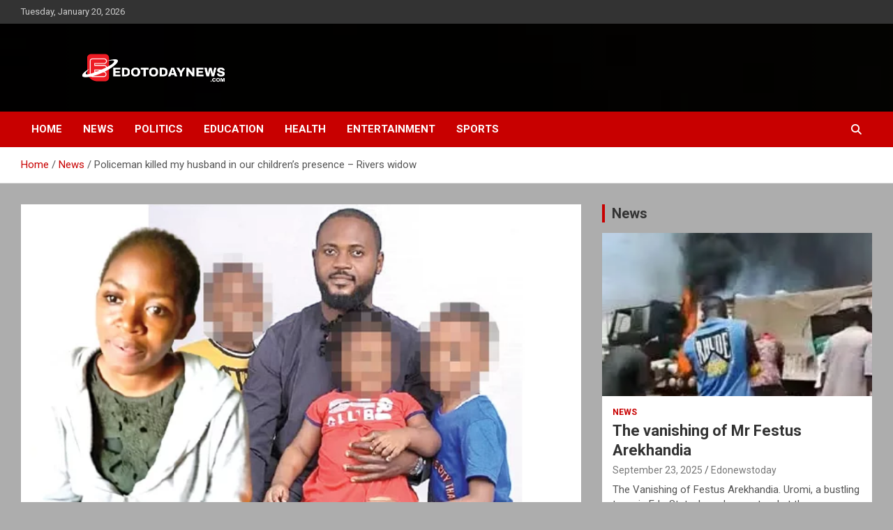

--- FILE ---
content_type: text/html; charset=UTF-8
request_url: https://edotodaynews.com/policeman-killed-my-husband-in-our-childrens-presence-rivers-widow/
body_size: 20434
content:
<!doctype html>
<html lang="en-US">
<head>
	<meta charset="UTF-8">
	<meta name="viewport" content="width=device-width, initial-scale=1, shrink-to-fit=no">
	<link rel="profile" href="https://gmpg.org/xfn/11">

	<title>Policeman killed my husband in our children’s presence – Rivers widow &#8211; edothings</title>
<meta name='robots' content='max-image-preview:large' />
<link rel='dns-prefetch' href='//stats.wp.com' />
<link rel='dns-prefetch' href='//fonts.googleapis.com' />
<link rel='dns-prefetch' href='//c0.wp.com' />
<link rel='dns-prefetch' href='//widgets.wp.com' />
<link rel='dns-prefetch' href='//s0.wp.com' />
<link rel='dns-prefetch' href='//0.gravatar.com' />
<link rel='dns-prefetch' href='//1.gravatar.com' />
<link rel='dns-prefetch' href='//2.gravatar.com' />
<link rel='preconnect' href='//i0.wp.com' />
<link rel="alternate" type="application/rss+xml" title="edothings &raquo; Feed" href="https://edotodaynews.com/feed/" />
<link rel="alternate" type="application/rss+xml" title="edothings &raquo; Comments Feed" href="https://edotodaynews.com/comments/feed/" />
<link rel="alternate" type="application/rss+xml" title="edothings &raquo; Policeman killed my husband in our children’s presence – Rivers widow Comments Feed" href="https://edotodaynews.com/policeman-killed-my-husband-in-our-childrens-presence-rivers-widow/feed/" />
<link rel="alternate" title="oEmbed (JSON)" type="application/json+oembed" href="https://edotodaynews.com/wp-json/oembed/1.0/embed?url=https%3A%2F%2Fedotodaynews.com%2Fpoliceman-killed-my-husband-in-our-childrens-presence-rivers-widow%2F" />
<link rel="alternate" title="oEmbed (XML)" type="text/xml+oembed" href="https://edotodaynews.com/wp-json/oembed/1.0/embed?url=https%3A%2F%2Fedotodaynews.com%2Fpoliceman-killed-my-husband-in-our-childrens-presence-rivers-widow%2F&#038;format=xml" />
<style id='wp-img-auto-sizes-contain-inline-css' type='text/css'>
img:is([sizes=auto i],[sizes^="auto," i]){contain-intrinsic-size:3000px 1500px}
/*# sourceURL=wp-img-auto-sizes-contain-inline-css */
</style>
<style id='wp-emoji-styles-inline-css' type='text/css'>

	img.wp-smiley, img.emoji {
		display: inline !important;
		border: none !important;
		box-shadow: none !important;
		height: 1em !important;
		width: 1em !important;
		margin: 0 0.07em !important;
		vertical-align: -0.1em !important;
		background: none !important;
		padding: 0 !important;
	}
/*# sourceURL=wp-emoji-styles-inline-css */
</style>
<style id='wp-block-library-inline-css' type='text/css'>
:root{--wp-block-synced-color:#7a00df;--wp-block-synced-color--rgb:122,0,223;--wp-bound-block-color:var(--wp-block-synced-color);--wp-editor-canvas-background:#ddd;--wp-admin-theme-color:#007cba;--wp-admin-theme-color--rgb:0,124,186;--wp-admin-theme-color-darker-10:#006ba1;--wp-admin-theme-color-darker-10--rgb:0,107,160.5;--wp-admin-theme-color-darker-20:#005a87;--wp-admin-theme-color-darker-20--rgb:0,90,135;--wp-admin-border-width-focus:2px}@media (min-resolution:192dpi){:root{--wp-admin-border-width-focus:1.5px}}.wp-element-button{cursor:pointer}:root .has-very-light-gray-background-color{background-color:#eee}:root .has-very-dark-gray-background-color{background-color:#313131}:root .has-very-light-gray-color{color:#eee}:root .has-very-dark-gray-color{color:#313131}:root .has-vivid-green-cyan-to-vivid-cyan-blue-gradient-background{background:linear-gradient(135deg,#00d084,#0693e3)}:root .has-purple-crush-gradient-background{background:linear-gradient(135deg,#34e2e4,#4721fb 50%,#ab1dfe)}:root .has-hazy-dawn-gradient-background{background:linear-gradient(135deg,#faaca8,#dad0ec)}:root .has-subdued-olive-gradient-background{background:linear-gradient(135deg,#fafae1,#67a671)}:root .has-atomic-cream-gradient-background{background:linear-gradient(135deg,#fdd79a,#004a59)}:root .has-nightshade-gradient-background{background:linear-gradient(135deg,#330968,#31cdcf)}:root .has-midnight-gradient-background{background:linear-gradient(135deg,#020381,#2874fc)}:root{--wp--preset--font-size--normal:16px;--wp--preset--font-size--huge:42px}.has-regular-font-size{font-size:1em}.has-larger-font-size{font-size:2.625em}.has-normal-font-size{font-size:var(--wp--preset--font-size--normal)}.has-huge-font-size{font-size:var(--wp--preset--font-size--huge)}.has-text-align-center{text-align:center}.has-text-align-left{text-align:left}.has-text-align-right{text-align:right}.has-fit-text{white-space:nowrap!important}#end-resizable-editor-section{display:none}.aligncenter{clear:both}.items-justified-left{justify-content:flex-start}.items-justified-center{justify-content:center}.items-justified-right{justify-content:flex-end}.items-justified-space-between{justify-content:space-between}.screen-reader-text{border:0;clip-path:inset(50%);height:1px;margin:-1px;overflow:hidden;padding:0;position:absolute;width:1px;word-wrap:normal!important}.screen-reader-text:focus{background-color:#ddd;clip-path:none;color:#444;display:block;font-size:1em;height:auto;left:5px;line-height:normal;padding:15px 23px 14px;text-decoration:none;top:5px;width:auto;z-index:100000}html :where(.has-border-color){border-style:solid}html :where([style*=border-top-color]){border-top-style:solid}html :where([style*=border-right-color]){border-right-style:solid}html :where([style*=border-bottom-color]){border-bottom-style:solid}html :where([style*=border-left-color]){border-left-style:solid}html :where([style*=border-width]){border-style:solid}html :where([style*=border-top-width]){border-top-style:solid}html :where([style*=border-right-width]){border-right-style:solid}html :where([style*=border-bottom-width]){border-bottom-style:solid}html :where([style*=border-left-width]){border-left-style:solid}html :where(img[class*=wp-image-]){height:auto;max-width:100%}:where(figure){margin:0 0 1em}html :where(.is-position-sticky){--wp-admin--admin-bar--position-offset:var(--wp-admin--admin-bar--height,0px)}@media screen and (max-width:600px){html :where(.is-position-sticky){--wp-admin--admin-bar--position-offset:0px}}
.has-text-align-justify{text-align:justify;}

/*# sourceURL=wp-block-library-inline-css */
</style><style id='global-styles-inline-css' type='text/css'>
:root{--wp--preset--aspect-ratio--square: 1;--wp--preset--aspect-ratio--4-3: 4/3;--wp--preset--aspect-ratio--3-4: 3/4;--wp--preset--aspect-ratio--3-2: 3/2;--wp--preset--aspect-ratio--2-3: 2/3;--wp--preset--aspect-ratio--16-9: 16/9;--wp--preset--aspect-ratio--9-16: 9/16;--wp--preset--color--black: #000000;--wp--preset--color--cyan-bluish-gray: #abb8c3;--wp--preset--color--white: #ffffff;--wp--preset--color--pale-pink: #f78da7;--wp--preset--color--vivid-red: #cf2e2e;--wp--preset--color--luminous-vivid-orange: #ff6900;--wp--preset--color--luminous-vivid-amber: #fcb900;--wp--preset--color--light-green-cyan: #7bdcb5;--wp--preset--color--vivid-green-cyan: #00d084;--wp--preset--color--pale-cyan-blue: #8ed1fc;--wp--preset--color--vivid-cyan-blue: #0693e3;--wp--preset--color--vivid-purple: #9b51e0;--wp--preset--gradient--vivid-cyan-blue-to-vivid-purple: linear-gradient(135deg,rgb(6,147,227) 0%,rgb(155,81,224) 100%);--wp--preset--gradient--light-green-cyan-to-vivid-green-cyan: linear-gradient(135deg,rgb(122,220,180) 0%,rgb(0,208,130) 100%);--wp--preset--gradient--luminous-vivid-amber-to-luminous-vivid-orange: linear-gradient(135deg,rgb(252,185,0) 0%,rgb(255,105,0) 100%);--wp--preset--gradient--luminous-vivid-orange-to-vivid-red: linear-gradient(135deg,rgb(255,105,0) 0%,rgb(207,46,46) 100%);--wp--preset--gradient--very-light-gray-to-cyan-bluish-gray: linear-gradient(135deg,rgb(238,238,238) 0%,rgb(169,184,195) 100%);--wp--preset--gradient--cool-to-warm-spectrum: linear-gradient(135deg,rgb(74,234,220) 0%,rgb(151,120,209) 20%,rgb(207,42,186) 40%,rgb(238,44,130) 60%,rgb(251,105,98) 80%,rgb(254,248,76) 100%);--wp--preset--gradient--blush-light-purple: linear-gradient(135deg,rgb(255,206,236) 0%,rgb(152,150,240) 100%);--wp--preset--gradient--blush-bordeaux: linear-gradient(135deg,rgb(254,205,165) 0%,rgb(254,45,45) 50%,rgb(107,0,62) 100%);--wp--preset--gradient--luminous-dusk: linear-gradient(135deg,rgb(255,203,112) 0%,rgb(199,81,192) 50%,rgb(65,88,208) 100%);--wp--preset--gradient--pale-ocean: linear-gradient(135deg,rgb(255,245,203) 0%,rgb(182,227,212) 50%,rgb(51,167,181) 100%);--wp--preset--gradient--electric-grass: linear-gradient(135deg,rgb(202,248,128) 0%,rgb(113,206,126) 100%);--wp--preset--gradient--midnight: linear-gradient(135deg,rgb(2,3,129) 0%,rgb(40,116,252) 100%);--wp--preset--font-size--small: 13px;--wp--preset--font-size--medium: 20px;--wp--preset--font-size--large: 36px;--wp--preset--font-size--x-large: 42px;--wp--preset--spacing--20: 0.44rem;--wp--preset--spacing--30: 0.67rem;--wp--preset--spacing--40: 1rem;--wp--preset--spacing--50: 1.5rem;--wp--preset--spacing--60: 2.25rem;--wp--preset--spacing--70: 3.38rem;--wp--preset--spacing--80: 5.06rem;--wp--preset--shadow--natural: 6px 6px 9px rgba(0, 0, 0, 0.2);--wp--preset--shadow--deep: 12px 12px 50px rgba(0, 0, 0, 0.4);--wp--preset--shadow--sharp: 6px 6px 0px rgba(0, 0, 0, 0.2);--wp--preset--shadow--outlined: 6px 6px 0px -3px rgb(255, 255, 255), 6px 6px rgb(0, 0, 0);--wp--preset--shadow--crisp: 6px 6px 0px rgb(0, 0, 0);}:where(.is-layout-flex){gap: 0.5em;}:where(.is-layout-grid){gap: 0.5em;}body .is-layout-flex{display: flex;}.is-layout-flex{flex-wrap: wrap;align-items: center;}.is-layout-flex > :is(*, div){margin: 0;}body .is-layout-grid{display: grid;}.is-layout-grid > :is(*, div){margin: 0;}:where(.wp-block-columns.is-layout-flex){gap: 2em;}:where(.wp-block-columns.is-layout-grid){gap: 2em;}:where(.wp-block-post-template.is-layout-flex){gap: 1.25em;}:where(.wp-block-post-template.is-layout-grid){gap: 1.25em;}.has-black-color{color: var(--wp--preset--color--black) !important;}.has-cyan-bluish-gray-color{color: var(--wp--preset--color--cyan-bluish-gray) !important;}.has-white-color{color: var(--wp--preset--color--white) !important;}.has-pale-pink-color{color: var(--wp--preset--color--pale-pink) !important;}.has-vivid-red-color{color: var(--wp--preset--color--vivid-red) !important;}.has-luminous-vivid-orange-color{color: var(--wp--preset--color--luminous-vivid-orange) !important;}.has-luminous-vivid-amber-color{color: var(--wp--preset--color--luminous-vivid-amber) !important;}.has-light-green-cyan-color{color: var(--wp--preset--color--light-green-cyan) !important;}.has-vivid-green-cyan-color{color: var(--wp--preset--color--vivid-green-cyan) !important;}.has-pale-cyan-blue-color{color: var(--wp--preset--color--pale-cyan-blue) !important;}.has-vivid-cyan-blue-color{color: var(--wp--preset--color--vivid-cyan-blue) !important;}.has-vivid-purple-color{color: var(--wp--preset--color--vivid-purple) !important;}.has-black-background-color{background-color: var(--wp--preset--color--black) !important;}.has-cyan-bluish-gray-background-color{background-color: var(--wp--preset--color--cyan-bluish-gray) !important;}.has-white-background-color{background-color: var(--wp--preset--color--white) !important;}.has-pale-pink-background-color{background-color: var(--wp--preset--color--pale-pink) !important;}.has-vivid-red-background-color{background-color: var(--wp--preset--color--vivid-red) !important;}.has-luminous-vivid-orange-background-color{background-color: var(--wp--preset--color--luminous-vivid-orange) !important;}.has-luminous-vivid-amber-background-color{background-color: var(--wp--preset--color--luminous-vivid-amber) !important;}.has-light-green-cyan-background-color{background-color: var(--wp--preset--color--light-green-cyan) !important;}.has-vivid-green-cyan-background-color{background-color: var(--wp--preset--color--vivid-green-cyan) !important;}.has-pale-cyan-blue-background-color{background-color: var(--wp--preset--color--pale-cyan-blue) !important;}.has-vivid-cyan-blue-background-color{background-color: var(--wp--preset--color--vivid-cyan-blue) !important;}.has-vivid-purple-background-color{background-color: var(--wp--preset--color--vivid-purple) !important;}.has-black-border-color{border-color: var(--wp--preset--color--black) !important;}.has-cyan-bluish-gray-border-color{border-color: var(--wp--preset--color--cyan-bluish-gray) !important;}.has-white-border-color{border-color: var(--wp--preset--color--white) !important;}.has-pale-pink-border-color{border-color: var(--wp--preset--color--pale-pink) !important;}.has-vivid-red-border-color{border-color: var(--wp--preset--color--vivid-red) !important;}.has-luminous-vivid-orange-border-color{border-color: var(--wp--preset--color--luminous-vivid-orange) !important;}.has-luminous-vivid-amber-border-color{border-color: var(--wp--preset--color--luminous-vivid-amber) !important;}.has-light-green-cyan-border-color{border-color: var(--wp--preset--color--light-green-cyan) !important;}.has-vivid-green-cyan-border-color{border-color: var(--wp--preset--color--vivid-green-cyan) !important;}.has-pale-cyan-blue-border-color{border-color: var(--wp--preset--color--pale-cyan-blue) !important;}.has-vivid-cyan-blue-border-color{border-color: var(--wp--preset--color--vivid-cyan-blue) !important;}.has-vivid-purple-border-color{border-color: var(--wp--preset--color--vivid-purple) !important;}.has-vivid-cyan-blue-to-vivid-purple-gradient-background{background: var(--wp--preset--gradient--vivid-cyan-blue-to-vivid-purple) !important;}.has-light-green-cyan-to-vivid-green-cyan-gradient-background{background: var(--wp--preset--gradient--light-green-cyan-to-vivid-green-cyan) !important;}.has-luminous-vivid-amber-to-luminous-vivid-orange-gradient-background{background: var(--wp--preset--gradient--luminous-vivid-amber-to-luminous-vivid-orange) !important;}.has-luminous-vivid-orange-to-vivid-red-gradient-background{background: var(--wp--preset--gradient--luminous-vivid-orange-to-vivid-red) !important;}.has-very-light-gray-to-cyan-bluish-gray-gradient-background{background: var(--wp--preset--gradient--very-light-gray-to-cyan-bluish-gray) !important;}.has-cool-to-warm-spectrum-gradient-background{background: var(--wp--preset--gradient--cool-to-warm-spectrum) !important;}.has-blush-light-purple-gradient-background{background: var(--wp--preset--gradient--blush-light-purple) !important;}.has-blush-bordeaux-gradient-background{background: var(--wp--preset--gradient--blush-bordeaux) !important;}.has-luminous-dusk-gradient-background{background: var(--wp--preset--gradient--luminous-dusk) !important;}.has-pale-ocean-gradient-background{background: var(--wp--preset--gradient--pale-ocean) !important;}.has-electric-grass-gradient-background{background: var(--wp--preset--gradient--electric-grass) !important;}.has-midnight-gradient-background{background: var(--wp--preset--gradient--midnight) !important;}.has-small-font-size{font-size: var(--wp--preset--font-size--small) !important;}.has-medium-font-size{font-size: var(--wp--preset--font-size--medium) !important;}.has-large-font-size{font-size: var(--wp--preset--font-size--large) !important;}.has-x-large-font-size{font-size: var(--wp--preset--font-size--x-large) !important;}
/*# sourceURL=global-styles-inline-css */
</style>

<style id='classic-theme-styles-inline-css' type='text/css'>
/*! This file is auto-generated */
.wp-block-button__link{color:#fff;background-color:#32373c;border-radius:9999px;box-shadow:none;text-decoration:none;padding:calc(.667em + 2px) calc(1.333em + 2px);font-size:1.125em}.wp-block-file__button{background:#32373c;color:#fff;text-decoration:none}
/*# sourceURL=/wp-includes/css/classic-themes.min.css */
</style>
<link rel='stylesheet' id='bootstrap-style-css' href='https://edotodaynews.com/wp-content/themes/newscard/assets/library/bootstrap/css/bootstrap.min.css?ver=4.0.0' type='text/css' media='all' />
<link rel='stylesheet' id='font-awesome-style-css' href='https://edotodaynews.com/wp-content/themes/newscard/assets/library/font-awesome/css/all.min.css?ver=6.9' type='text/css' media='all' />
<link rel='stylesheet' id='newscard-google-fonts-css' href='//fonts.googleapis.com/css?family=Roboto%3A100%2C300%2C300i%2C400%2C400i%2C500%2C500i%2C700%2C700i&#038;ver=6.9' type='text/css' media='all' />
<link rel='stylesheet' id='newscard-style-css' href='https://edotodaynews.com/wp-content/themes/newscard/style.css?ver=6.9' type='text/css' media='all' />
<link rel='stylesheet' id='social-logos-css' href='https://c0.wp.com/p/jetpack/13.0.1/_inc/social-logos/social-logos.min.css' type='text/css' media='all' />
<link rel='stylesheet' id='jetpack_css-css' href='https://c0.wp.com/p/jetpack/13.0.1/css/jetpack.css' type='text/css' media='all' />
<script type="text/javascript" src="https://c0.wp.com/c/6.9/wp-includes/js/jquery/jquery.min.js" id="jquery-core-js"></script>
<script type="text/javascript" src="https://c0.wp.com/c/6.9/wp-includes/js/jquery/jquery-migrate.min.js" id="jquery-migrate-js"></script>
<link rel="https://api.w.org/" href="https://edotodaynews.com/wp-json/" /><link rel="alternate" title="JSON" type="application/json" href="https://edotodaynews.com/wp-json/wp/v2/posts/1807" /><link rel="EditURI" type="application/rsd+xml" title="RSD" href="https://edotodaynews.com/xmlrpc.php?rsd" />
<meta name="generator" content="WordPress 6.9" />
<link rel="canonical" href="https://edotodaynews.com/policeman-killed-my-husband-in-our-childrens-presence-rivers-widow/" />
<link rel='shortlink' href='https://edotodaynews.com/?p=1807' />
	<style>img#wpstats{display:none}</style>
		<link rel="pingback" href="https://edotodaynews.com/xmlrpc.php">		<style type="text/css">
					.site-title,
			.site-description {
				position: absolute;
				clip: rect(1px, 1px, 1px, 1px);
			}
				</style>
		<style type="text/css" id="custom-background-css">
body.custom-background { background-color: #adadad; }
</style>
	
<!-- Jetpack Open Graph Tags -->
<meta property="og:type" content="article" />
<meta property="og:title" content="Policeman killed my husband in our children’s presence – Rivers widow" />
<meta property="og:url" content="https://edotodaynews.com/policeman-killed-my-husband-in-our-childrens-presence-rivers-widow/" />
<meta property="og:description" content="Policeman killed my husband in our children’s presence – Rivers widow 19th August 2023 By Dennis Naku Kindly share this story: Mrs Ebitari Peterside, the widow of 42-year-old Mr Alafuro Peterside, …" />
<meta property="article:published_time" content="2023-08-19T13:25:42+00:00" />
<meta property="article:modified_time" content="2023-08-19T13:25:42+00:00" />
<meta property="og:site_name" content="edothings" />
<meta property="og:image" content="https://i0.wp.com/edotodaynews.com/wp-content/uploads/2023/08/20230819055730_-1755570030_7155191277899115424_640_367_85_webp.png?fit=640%2C367&#038;ssl=1" />
<meta property="og:image:width" content="640" />
<meta property="og:image:height" content="367" />
<meta property="og:image:alt" content="" />
<meta property="og:locale" content="en_US" />
<meta name="twitter:text:title" content="Policeman killed my husband in our children’s presence – Rivers widow" />
<meta name="twitter:image" content="https://i0.wp.com/edotodaynews.com/wp-content/uploads/2023/08/20230819055730_-1755570030_7155191277899115424_640_367_85_webp.png?fit=640%2C367&#038;ssl=1&#038;w=640" />
<meta name="twitter:card" content="summary_large_image" />

<!-- End Jetpack Open Graph Tags -->
<link rel="icon" href="https://i0.wp.com/edotodaynews.com/wp-content/uploads/2023/05/cropped-naw-02.png?fit=32%2C32&#038;ssl=1" sizes="32x32" />
<link rel="icon" href="https://i0.wp.com/edotodaynews.com/wp-content/uploads/2023/05/cropped-naw-02.png?fit=192%2C192&#038;ssl=1" sizes="192x192" />
<link rel="apple-touch-icon" href="https://i0.wp.com/edotodaynews.com/wp-content/uploads/2023/05/cropped-naw-02.png?fit=180%2C180&#038;ssl=1" />
<meta name="msapplication-TileImage" content="https://i0.wp.com/edotodaynews.com/wp-content/uploads/2023/05/cropped-naw-02.png?fit=270%2C270&#038;ssl=1" />
		<style type="text/css" id="wp-custom-css">
			.top-stories-bar:before {
    content: "";
    position: absolute;
    top: 0;
    left: 0;
    bottom: 0;
    width: 50%;
    background-color: #000000;
}
.top-stories-bar .top-stories-label {
    float: left;
	color: #ffffff;align-content
}
.top-stories-bar .top-stories-label .top-stories-label-wrap {
    	background-color:black;
}
.top-stories-bar .top-stories-label:after {
        background-color: #0c0c0c;
}
.top-stories-bar .top-stories-lists .marquee a {
	background-color:silver;
    padding-left: 30px;
}
.post-slider .owl-nav button.owl-prev:before, .post-slider .owl-nav button.owl-next:before {
    color: #cf1313;
    font-family: fontawesome;
    -webkit-font-smoothing: antialiased;
    -moz-osx-font-smoothing: grayscale;
}
.site-info {
    background-color: #000000;
    padding-top: 25px;
    padding-bottom: 5px;
    text-align: center;
    color: #888888;
}		</style>
		</head>

<body class="wp-singular post-template-default single single-post postid-1807 single-format-standard custom-background wp-custom-logo wp-theme-newscard theme-body">

<div id="page" class="site">
	<a class="skip-link screen-reader-text" href="#content">Skip to content</a>
	
	<header id="masthead" class="site-header">
					<div class="info-bar">
				<div class="container">
					<div class="row gutter-10">
						<div class="col col-sm contact-section">
							<div class="date">
								<ul><li>Tuesday, January 20, 2026</li></ul>
							</div>
						</div><!-- .contact-section -->

											</div><!-- .row -->
          		</div><!-- .container -->
        	</div><!-- .infobar -->
        		<nav class="navbar navbar-expand-lg d-block">
			<div class="navbar-head navbar-bg-set header-overlay-dark"  style="background-image:url('https://edotodaynews.com/wp-content/uploads/2023/05/download-1.jpg');">
				<div class="container">
					<div class="row navbar-head-row align-items-center">
						<div class="col-lg-4">
							<div class="site-branding navbar-brand">
								<a href="https://edotodaynews.com/" class="custom-logo-link" rel="home"><img width="4501" height="772" src="https://i0.wp.com/edotodaynews.com/wp-content/uploads/2023/05/naw-02.png?fit=4501%2C772&amp;ssl=1" class="custom-logo" alt="edothings" decoding="async" fetchpriority="high" srcset="https://i0.wp.com/edotodaynews.com/wp-content/uploads/2023/05/naw-02.png?w=4501&amp;ssl=1 4501w, https://i0.wp.com/edotodaynews.com/wp-content/uploads/2023/05/naw-02.png?resize=300%2C51&amp;ssl=1 300w, https://i0.wp.com/edotodaynews.com/wp-content/uploads/2023/05/naw-02.png?resize=1024%2C176&amp;ssl=1 1024w, https://i0.wp.com/edotodaynews.com/wp-content/uploads/2023/05/naw-02.png?resize=768%2C132&amp;ssl=1 768w, https://i0.wp.com/edotodaynews.com/wp-content/uploads/2023/05/naw-02.png?resize=1536%2C263&amp;ssl=1 1536w, https://i0.wp.com/edotodaynews.com/wp-content/uploads/2023/05/naw-02.png?resize=2048%2C351&amp;ssl=1 2048w, https://i0.wp.com/edotodaynews.com/wp-content/uploads/2023/05/naw-02.png?w=2220&amp;ssl=1 2220w, https://i0.wp.com/edotodaynews.com/wp-content/uploads/2023/05/naw-02.png?w=3330&amp;ssl=1 3330w" sizes="(max-width: 4501px) 100vw, 4501px" data-attachment-id="45" data-permalink="https://edotodaynews.com/naw-02-2/" data-orig-file="https://i0.wp.com/edotodaynews.com/wp-content/uploads/2023/05/naw-02.png?fit=4501%2C772&amp;ssl=1" data-orig-size="4501,772" data-comments-opened="1" data-image-meta="{&quot;aperture&quot;:&quot;0&quot;,&quot;credit&quot;:&quot;&quot;,&quot;camera&quot;:&quot;&quot;,&quot;caption&quot;:&quot;&quot;,&quot;created_timestamp&quot;:&quot;0&quot;,&quot;copyright&quot;:&quot;&quot;,&quot;focal_length&quot;:&quot;0&quot;,&quot;iso&quot;:&quot;0&quot;,&quot;shutter_speed&quot;:&quot;0&quot;,&quot;title&quot;:&quot;&quot;,&quot;orientation&quot;:&quot;0&quot;}" data-image-title="naw-02" data-image-description="" data-image-caption="" data-medium-file="https://i0.wp.com/edotodaynews.com/wp-content/uploads/2023/05/naw-02.png?fit=300%2C51&amp;ssl=1" data-large-file="https://i0.wp.com/edotodaynews.com/wp-content/uploads/2023/05/naw-02.png?fit=1024%2C176&amp;ssl=1" /></a>									<h2 class="site-title"><a href="https://edotodaynews.com/" rel="home">edothings</a></h2>
																	<p class="site-description">edothings</p>
															</div><!-- .site-branding .navbar-brand -->
						</div>
											</div><!-- .row -->
				</div><!-- .container -->
			</div><!-- .navbar-head -->
			<div class="navigation-bar">
				<div class="navigation-bar-top">
					<div class="container">
						<button class="navbar-toggler menu-toggle" type="button" data-toggle="collapse" data-target="#navbarCollapse" aria-controls="navbarCollapse" aria-expanded="false" aria-label="Toggle navigation"></button>
						<span class="search-toggle"></span>
					</div><!-- .container -->
					<div class="search-bar">
						<div class="container">
							<div class="search-block off">
								<form action="https://edotodaynews.com/" method="get" class="search-form">
	<label class="assistive-text"> Search </label>
	<div class="input-group">
		<input type="search" value="" placeholder="Search" class="form-control s" name="s">
		<div class="input-group-prepend">
			<button class="btn btn-theme">Search</button>
		</div>
	</div>
</form><!-- .search-form -->
							</div><!-- .search-box -->
						</div><!-- .container -->
					</div><!-- .search-bar -->
				</div><!-- .navigation-bar-top -->
				<div class="navbar-main">
					<div class="container">
						<div class="collapse navbar-collapse" id="navbarCollapse">
							<div id="site-navigation" class="main-navigation nav-uppercase" role="navigation">
								<ul class="nav-menu navbar-nav d-lg-block"><li id="menu-item-43" class="menu-item menu-item-type-custom menu-item-object-custom menu-item-home menu-item-43"><a href="https://edotodaynews.com">Home</a></li>
<li id="menu-item-40" class="menu-item menu-item-type-taxonomy menu-item-object-category current-post-ancestor current-menu-parent current-post-parent menu-item-40"><a href="https://edotodaynews.com/category/news/">News</a></li>
<li id="menu-item-41" class="menu-item menu-item-type-taxonomy menu-item-object-category menu-item-41"><a href="https://edotodaynews.com/category/politics/">Politics</a></li>
<li id="menu-item-38" class="menu-item menu-item-type-taxonomy menu-item-object-category menu-item-38"><a href="https://edotodaynews.com/category/education/">Education</a></li>
<li id="menu-item-39" class="menu-item menu-item-type-taxonomy menu-item-object-category menu-item-39"><a href="https://edotodaynews.com/category/health/">Health</a></li>
<li id="menu-item-82" class="menu-item menu-item-type-taxonomy menu-item-object-category menu-item-82"><a href="https://edotodaynews.com/category/entertainment/">Entertainment</a></li>
<li id="menu-item-42" class="menu-item menu-item-type-taxonomy menu-item-object-category menu-item-42"><a href="https://edotodaynews.com/category/sports/">Sports</a></li>
</ul>							</div><!-- #site-navigation .main-navigation -->
						</div><!-- .navbar-collapse -->
						<div class="nav-search">
							<span class="search-toggle"></span>
						</div><!-- .nav-search -->
					</div><!-- .container -->
				</div><!-- .navbar-main -->
			</div><!-- .navigation-bar -->
		</nav><!-- .navbar -->

		
		
					<div id="breadcrumb">
				<div class="container">
					<div role="navigation" aria-label="Breadcrumbs" class="breadcrumb-trail breadcrumbs" itemprop="breadcrumb"><ul class="trail-items" itemscope itemtype="http://schema.org/BreadcrumbList"><meta name="numberOfItems" content="3" /><meta name="itemListOrder" content="Ascending" /><li itemprop="itemListElement" itemscope itemtype="http://schema.org/ListItem" class="trail-item trail-begin"><a href="https://edotodaynews.com/" rel="home" itemprop="item"><span itemprop="name">Home</span></a><meta itemprop="position" content="1" /></li><li itemprop="itemListElement" itemscope itemtype="http://schema.org/ListItem" class="trail-item"><a href="https://edotodaynews.com/category/news/" itemprop="item"><span itemprop="name">News</span></a><meta itemprop="position" content="2" /></li><li itemprop="itemListElement" itemscope itemtype="http://schema.org/ListItem" class="trail-item trail-end"><span itemprop="name">Policeman killed my husband in our children’s presence – Rivers widow</span><meta itemprop="position" content="3" /></li></ul></div>				</div>
			</div><!-- .breadcrumb -->
			</header><!-- #masthead -->
	<div id="content" class="site-content ">
		<div class="container">
							<div class="row justify-content-center site-content-row">
			<div id="primary" class="col-lg-8 content-area">		<main id="main" class="site-main">

				<div class="post-1807 post type-post status-publish format-standard has-post-thumbnail hentry category-news">

		
					<figure class="post-featured-image page-single-img-wrap">
						<div class="post-img" style="background-image: url('https://i0.wp.com/edotodaynews.com/wp-content/uploads/2023/08/20230819055730_-1755570030_7155191277899115424_640_367_85_webp.png?fit=640%2C367&#038;ssl=1');"></div>
											</figure><!-- .post-featured-image .page-single-img-wrap -->

				
				<div class="entry-meta category-meta">
					<div class="cat-links"><a href="https://edotodaynews.com/category/news/" rel="category tag">News</a></div>
				</div><!-- .entry-meta -->

			
					<header class="entry-header">
				<h1 class="entry-title">Policeman killed my husband in our children’s presence – Rivers widow</h1>
									<div class="entry-meta">
						<div class="date"><a href="https://edotodaynews.com/policeman-killed-my-husband-in-our-childrens-presence-rivers-widow/" title="Policeman killed my husband in our children’s presence – Rivers widow">August 19, 2023</a> </div> <div class="by-author vcard author"><a href="https://edotodaynews.com/author/edothings/">Edonewstoday</a> </div>											</div><!-- .entry-meta -->
								</header>
				<div class="entry-content">
			<p><img data-recalc-dims="1" decoding="async" data-attachment-id="1808" data-permalink="https://edotodaynews.com/policeman-killed-my-husband-in-our-childrens-presence-rivers-widow/20230819055730_-1755570030_7155191277899115424_640_367_85_webp/" data-orig-file="https://i0.wp.com/edotodaynews.com/wp-content/uploads/2023/08/20230819055730_-1755570030_7155191277899115424_640_367_85_webp.png?fit=640%2C367&amp;ssl=1" data-orig-size="640,367" data-comments-opened="1" data-image-meta="{&quot;aperture&quot;:&quot;0&quot;,&quot;credit&quot;:&quot;&quot;,&quot;camera&quot;:&quot;&quot;,&quot;caption&quot;:&quot;&quot;,&quot;created_timestamp&quot;:&quot;0&quot;,&quot;copyright&quot;:&quot;&quot;,&quot;focal_length&quot;:&quot;0&quot;,&quot;iso&quot;:&quot;0&quot;,&quot;shutter_speed&quot;:&quot;0&quot;,&quot;title&quot;:&quot;&quot;,&quot;orientation&quot;:&quot;0&quot;}" data-image-title="20230819055730_-1755570030_7155191277899115424_640_367_85_webp" data-image-description="" data-image-caption="" data-medium-file="https://i0.wp.com/edotodaynews.com/wp-content/uploads/2023/08/20230819055730_-1755570030_7155191277899115424_640_367_85_webp.png?fit=300%2C172&amp;ssl=1" data-large-file="https://i0.wp.com/edotodaynews.com/wp-content/uploads/2023/08/20230819055730_-1755570030_7155191277899115424_640_367_85_webp.png?fit=640%2C367&amp;ssl=1" class="alignnone size-medium wp-image-1808" src="https://i0.wp.com/edotodaynews.com/wp-content/uploads/2023/08/20230819055730_-1755570030_7155191277899115424_640_367_85_webp.png?resize=300%2C172&#038;ssl=1" alt="" width="300" height="172" srcset="https://i0.wp.com/edotodaynews.com/wp-content/uploads/2023/08/20230819055730_-1755570030_7155191277899115424_640_367_85_webp.png?resize=300%2C172&amp;ssl=1 300w, https://i0.wp.com/edotodaynews.com/wp-content/uploads/2023/08/20230819055730_-1755570030_7155191277899115424_640_367_85_webp.png?w=640&amp;ssl=1 640w" sizes="(max-width: 300px) 100vw, 300px" /><br />
Policeman killed my husband in our children’s presence – Rivers widow<br />
19th August 2023</p>
<p>By<br />
Dennis Naku<br />
Kindly share this story:</p>
<p>Mrs Ebitari Peterside, the widow of 42-year-old Mr Alafuro Peterside, an engineer from Opobo, Rivers State, who was allegedly shot dead in the presence of his children in the Stadium Road area of Port Harcourt by a policeman attached to the Police Mobile Force, 43 Squadron, in Gombe State, shares her grief with DENNIS NAKU</p>
<p>How long have you been married and how many children do you have?</p>
<p>My name is Mrs Peterside Ebitari. I work as an administrator at the Federal University, Otueke in Bayelsa State. I have been married for 12 years and I have three children.</p>
<p>Can you explain how your husband died?</p>
<p>We were on a long vacation, so we came home. We returned home about two weeks before this incident happened. On that day, which was August 3, between 5pm and 6pm, my husband called and told me that since he returned from work he had not taken the kids out and that we should get ready because he would like to take us out. So, I got them (my children) dressed up. When he came, he said he wanted to take us to his aunt’s place. His aunt, Jesse Ogolo, has an eatery called Bennie’s Restaurant and Lounge on Stadium Road (now called Ken Saro-Wiwa-Wiwa Road). So, he said he wanted to see her and patronise her as well. So, we got there at about 6pm. Before we went into the restaurant, he said he wanted to show me something in a boutique in front of the eatery. At that time, a man was standing just outside and he told me that the man was one of her aunt’s security aides – a police officer attached to the lounge and that he was in charge of security. So, it was safe for the kids to be there. We got into the boutique, looked at what he had seen, and all that, and went into the lounge. When we got there, we ordered what we wanted and then went into the VIP session. It was just us and the kids, so, we ate together, had drinks and even took some pictures. When it was getting late at about 9pm and my daughter was sleeping, I told my husband that we had to go because the kids were getting tired. When we came out of the VIP session and went to the open space, she (his aunt) was there sitting down and eating. He told her that he wanted to talk to her but I told him that I would wait for him in the car because the kids were already tired. So, I left him there with her and went into the car to wait for him. They spent quite some time discussing and shortly after I entered the car with the kids, I suddenly heard that there was an armed robbery, so there was little chaos.</p>
<p>What was the distance between where your husband and his aunt were and the place the car was parked?</p>
<p>They were talking inside and we were parked outside in front of a DSTV office which shares a fence with the lounge. So, when we came, the security man told us to park in front of the DSTV office, maybe to create space or something. However, as I heard people shouting about that armed robbers, I just told the kids to quickly duck, and then when l looked outside the window, I saw a red car parked in front of the lounge. And then some people jumped into the car and drove off. So as that happened, I think people ran into the lounge to raise the alarm over what happened.</p>
<p>Where was your husband at that time?</p>
<p>A few minutes later, when the chaos died down, my husband came out of the lounge and came into the car. I told him he took too much time and he apologised. So, he started the car, reversed, and turned, but in front of us was a police officer with his gun pointing in my husband’s direction. So, he just shot him, and it (the bullet) went straight to his chest, and he (my husband) screamed. I also screamed. My husband opened the door and after that, the police officer went passed us and still fired more shots. I can’t remember how many. But at that time, I didn’t really care. I just ran inside quickly to alert my husband’s aunt that he had been shot. When I came out with her, I saw him lying down in front of the boutique close to her car. She immediately called her driver and one of her security aides in uniform to quickly take him to a private hospital. As we got there, I called my brother-in-law. We were there for some time and at the end of the day, a doctor said my husband didn’t make it. I said it wasn’t true, though I saw my husband not moving. It is so bad that up till now, I am still in denial (that he is dead). I still cannot believe it’s true because this is someone I was with. How could he just die like that? It doesn’t make sense.</p>
<p>Did he have a disagreement with anyone that day?</p>
<p>None that I know of.</p>
<p>Do you think your husband was murdered?</p>
<p>If somebody shoots another and that person dies, it’s murder.</p>
<p>The police, in their reaction to that incident, said it was a case of stray bullets during the robbery that took place that day. Is that what you think it was?</p>
<p>My husband was in the car. I was in the car. My three kids were in the car. The policeman stood in front of us. The robbers were gone; it’s not like the robbers were there. The policeman stood in front of us and shot, so I don’t know how a stray bullet works, but I know maybe it’s something you shoot in the air or somewhere and then it touches someone. However, you don’t come directly in front of a man, shoot him in front of his family, and then say it’s a stray bullet. To me, it doesn’t make sense. I don’t know what they are driving at. I don’t know the whole conspiracy behind this whole thing, but what I know is that there were no robbers when he shot my husband. Was there a robbery? Supposedly, Yes. Did the robbers shoot or kill anybody when they came? No! Did I see them with any gun? No. Were there police officers? When the robbers were there, I didn’t see any police officer trying to touch them or anything. But it was when they (robbers) were gone that the police officer came. So, unless he has an explanation, I have not heard anything from him.</p>
<p>What would you like to find out from him?</p>
<p>I would like to know why he did what he did. If it was a mistake, I don’t know what possessed him at that time but it wasn’t a stray bullet and the irony of the whole thing is it could have been anybody. It could have been me, it could have been any of my kids. If they said it was a stray bullet it’s careless because you know that life is not something you can buy. How can somebody all of a sudden be no more? So, what does it show? It shows that nobody is safe in this country, as far as I am concerned. Now, I have to leave with it as a reality that my husband was shot in front of me and my three kids and we have to leave like this for the rest of our lives.</p>
<p>Did your husband say anything to you shortly after he was shot or before he died?</p>
<p>He didn’t say anything. My children asked me about their father and I told them he was in heaven and that he was in a better place. What else can I say? When they saw what happened, they thought he was in the hospital.</p>
<p>How old are your children?</p>
<p>They are 11, nine and four years old, respectively. I have two boys and a girl.</p>
<p>What was your husband’s occupation?</p>
<p>He was working with an oil and gas company. It was like a contract job and offshore.</p>
<p>Has his employer visited you?</p>
<p>Yes, they have visited me.</p>
<p>Was the outing that day the first time he ever took you and your children out to relax?</p>
<p>Normally, when he is around, we go out, even if it was once in a while since we didn’t live with him here (in Rivers State).</p>
<p>How have you been coping with the children?</p>
<p>I think God, with the help of the Holy Spirit, and then with the belief that somehow my husband has gone to work and will come back, have been keeping us.</p>
<p>What role has your deceased husband’s aunt played in the investigation and how has she been relating with you since he died?</p>
<p>She was there and saw everything that happened. She followed us to the military hospital mortuary where his body was deposited. After that, my husband’s aunt came to the house eight days after his passing. Since then I have not heard from her again and the police said all attempts to reach her to get her statement had been futile. I don’t really have any relationship with her.</p>
<p>You said earlier that your late husband was cut in his prime when things were beginning to fall into place. What did you mean?</p>
<p>He got the job and things started working out and getting well, and he was able to take care of his family properly and all that. He was happy. There is so much hope, this (his death) happened. (Weeps)</p>
<p>When did he get the job?</p>
<p>He got the job in December 2022. Before that time, he used to work at the local government council.</p>
<p>What else did the police tell you as part of the investigation?</p>
<p>The police officer in charge of the case spoke to my late husband’s elder brother. He told me that the police said they didn’t have the money to fund the autopsy, and that the complainant, that is the family, would have to pay for the autopsy to be done at the University of Port Harcourt Teaching Hospital. The officer also said the forensic analysis of the gun would be done in Lagos and that we would pay for the cost of transportation for the two policemen that would be sent to Lagos to get the report and all that. They have not been able to retrieve the CCTV footage in front of the lounge. They said they would need to get a court order to access the CCTV footage in front of the DSTV office sharing a fence with the lounge, and for that, we needed to pay about N35,000.</p>
<p>I don’t know why the police are not asking for the CCTV footage in front of the lounge because I was not at the meeting but my in-law attended. What he told me they asked for was the one at the DSTV office. The investigation is draining and very tiring. For now, it looks like they seized his body.</p>
<p>What kind of person was your husband?</p>
<p>He was very kind and selfless. All he wanted was for his family to be fine. He was very hardworking and determined. He loved God and prayed a lot; he used to wake up in the middle of the night to pray for his children and bless them one after the other. He always told them that they would be greater than him. He had a special love for my daughter. For the children, their father was everything to them. Because of the nature of his work, they spent more time with me, but they spoke with him every other day before they slept at night. His death has made my life meaningless. There is nothing in this life. Yes, I know my children are looking up to me and I am strong for them, but that is just what it shows me.  All the struggles, the quarrels, the fight, complaints, everything, are not worth it. Now, I know I just have to worship God, that’s it. Anything can happen anytime. I am going to move on but I just wish he enjoyed his life much more and reaped the benefits of his efforts.</p>
<p>Are his parents alive?</p>
<p>Yes, they are alive. They are still in shock. They are really devastated. I just wish the investigation could be faster, maybe we would have closure and then move on. All I want is justice. I want the police officer to speak up and explain why he did what he did. I appeal to the Rivers State Government and Nigeria in general to come to my aid and help me get justice. Let this not be one of those cases that will be swept under the carpet. I don’t want it hidden</p>
<div class="sharedaddy sd-sharing-enabled"><div class="robots-nocontent sd-block sd-social sd-social-icon-text sd-sharing"><h3 class="sd-title">Share this:</h3><div class="sd-content"><ul><li class="share-twitter"><a rel="nofollow noopener noreferrer" data-shared="sharing-twitter-1807" class="share-twitter sd-button share-icon" href="https://edotodaynews.com/policeman-killed-my-husband-in-our-childrens-presence-rivers-widow/?share=twitter" target="_blank" title="Click to share on Twitter" ><span>Twitter</span></a></li><li class="share-facebook"><a rel="nofollow noopener noreferrer" data-shared="sharing-facebook-1807" class="share-facebook sd-button share-icon" href="https://edotodaynews.com/policeman-killed-my-husband-in-our-childrens-presence-rivers-widow/?share=facebook" target="_blank" title="Click to share on Facebook" ><span>Facebook</span></a></li><li class="share-jetpack-whatsapp"><a rel="nofollow noopener noreferrer" data-shared="" class="share-jetpack-whatsapp sd-button share-icon" href="https://edotodaynews.com/policeman-killed-my-husband-in-our-childrens-presence-rivers-widow/?share=jetpack-whatsapp" target="_blank" title="Click to share on WhatsApp" ><span>WhatsApp</span></a></li><li class="share-linkedin"><a rel="nofollow noopener noreferrer" data-shared="sharing-linkedin-1807" class="share-linkedin sd-button share-icon" href="https://edotodaynews.com/policeman-killed-my-husband-in-our-childrens-presence-rivers-widow/?share=linkedin" target="_blank" title="Click to share on LinkedIn" ><span>LinkedIn</span></a></li><li class="share-telegram"><a rel="nofollow noopener noreferrer" data-shared="" class="share-telegram sd-button share-icon" href="https://edotodaynews.com/policeman-killed-my-husband-in-our-childrens-presence-rivers-widow/?share=telegram" target="_blank" title="Click to share on Telegram" ><span>Telegram</span></a></li><li class="share-end"></li></ul></div></div></div><div class='sharedaddy sd-block sd-like jetpack-likes-widget-wrapper jetpack-likes-widget-unloaded' id='like-post-wrapper-218806276-1807-696fbaf3288e3' data-src='https://widgets.wp.com/likes/?ver=13.0.1#blog_id=218806276&amp;post_id=1807&amp;origin=edotodaynews.com&amp;obj_id=218806276-1807-696fbaf3288e3&amp;n=1' data-name='like-post-frame-218806276-1807-696fbaf3288e3' data-title='Like or Reblog'><h3 class="sd-title">Like this:</h3><div class='likes-widget-placeholder post-likes-widget-placeholder' style='height: 55px;'><span class='button'><span>Like</span></span> <span class="loading">Loading...</span></div><span class='sd-text-color'></span><a class='sd-link-color'></a></div>		</div><!-- entry-content -->

			</div><!-- .post-1807 -->

	<nav class="navigation post-navigation" aria-label="Posts">
		<h2 class="screen-reader-text">Post navigation</h2>
		<div class="nav-links"><div class="nav-previous"><a href="https://edotodaynews.com/coup-be-ready-to-fight-mali-guinea-burkina-faso-and-chad-if-you-go-to-war-with-niger-bugaje/" rel="prev">Coup: &#8220;Be Ready To Fight Mali, Guinea, Burkina Faso And Chad If You Go To War With Niger&#8221; – Bugaje</a></div><div class="nav-next"><a href="https://edotodaynews.com/i-am-committed-to-enhancing-lives-easing-hardships-of-constituents-declares-hon-okojie/" rel="next">&#8220;I AM COMMITTED TO ENHANCING LIVES, EASING HARDSHIPS OF CONSTITUENTS,&#8221; DECLARES HON. OKOJIE.</a></div></div>
	</nav>
<div id="comments" class="comments-area">

		<div id="respond" class="comment-respond">
		<h3 id="reply-title" class="comment-reply-title">Leave a Reply <small><a rel="nofollow" id="cancel-comment-reply-link" href="/policeman-killed-my-husband-in-our-childrens-presence-rivers-widow/#respond" style="display:none;">Cancel reply</a></small></h3><form action="https://edotodaynews.com/wp-comments-post.php" method="post" id="commentform" class="comment-form"><p class="comment-notes"><span id="email-notes">Your email address will not be published.</span> <span class="required-field-message">Required fields are marked <span class="required">*</span></span></p><p class="comment-form-comment"><label for="comment">Comment <span class="required">*</span></label> <textarea id="comment" name="comment" cols="45" rows="8" maxlength="65525" required></textarea></p><p class="comment-form-author"><label for="author">Name <span class="required">*</span></label> <input id="author" name="author" type="text" value="" size="30" maxlength="245" autocomplete="name" required /></p>
<p class="comment-form-email"><label for="email">Email <span class="required">*</span></label> <input id="email" name="email" type="email" value="" size="30" maxlength="100" aria-describedby="email-notes" autocomplete="email" required /></p>
<p class="comment-form-url"><label for="url">Website</label> <input id="url" name="url" type="url" value="" size="30" maxlength="200" autocomplete="url" /></p>
<p class="comment-form-cookies-consent"><input id="wp-comment-cookies-consent" name="wp-comment-cookies-consent" type="checkbox" value="yes" /> <label for="wp-comment-cookies-consent">Save my name, email, and website in this browser for the next time I comment.</label></p>
<p class="form-submit"><input name="submit" type="submit" id="submit" class="submit" value="Post Comment" /> <input type='hidden' name='comment_post_ID' value='1807' id='comment_post_ID' />
<input type='hidden' name='comment_parent' id='comment_parent' value='0' />
</p></form>	</div><!-- #respond -->
	
</div><!-- #comments -->

		</main><!-- #main -->
	</div><!-- #primary -->


<aside id="secondary" class="col-lg-4 widget-area" role="complementary">
	<div class="sticky-sidebar">
		<section id="newscard_horizontal_vertical_posts-3" class="widget newscard-widget-horizontal-vertical-posts">		<h3 class="widget-title">				<a href="https://edotodaynews.com/category/news/">News</a>
			</h3>		<div class="row gutter-parent-14 post-vertical">
			<div class="col-md-6 first-col">
										<div class="post-boxed main-post clearfix">
											<div class="post-img-wrap">
							<a href="https://edotodaynews.com/the-vanishing-of-mr-festus-arekhandia/" class="post-img" style="background-image: url('https://i0.wp.com/edotodaynews.com/wp-content/uploads/2025/09/IMG-20250923-WA0127.jpg?fit=225%2C225&#038;ssl=1');"></a>
						</div>
										<div class="post-content">
						<div class="entry-meta category-meta">
							<div class="cat-links"><a href="https://edotodaynews.com/category/news/" rel="category tag">News</a></div>
						</div><!-- .entry-meta -->
						<h3 class="entry-title"><a href="https://edotodaynews.com/the-vanishing-of-mr-festus-arekhandia/">The vanishing of Mr Festus Arekhandia</a></h3>						<div class="entry-meta">
							<div class="date"><a href="https://edotodaynews.com/the-vanishing-of-mr-festus-arekhandia/" title="The vanishing of Mr Festus Arekhandia">September 23, 2025</a> </div> <div class="by-author vcard author"><a href="https://edotodaynews.com/author/edothings/">Edonewstoday</a> </div>						</div>
						<div class="entry-content">
							<p>The Vanishing of Festus Arekhandia. Uromi, a bustling town in Edo State, has always stood at the crossroads of tradition, commerce, and tension. In recent years, the town has been&hellip; </p>
<div class="sharedaddy sd-sharing-enabled"><div class="robots-nocontent sd-block sd-social sd-social-icon-text sd-sharing"><h3 class="sd-title">Share this:</h3><div class="sd-content"><ul><li class="share-twitter"><a rel="nofollow noopener noreferrer" data-shared="sharing-twitter-2629" class="share-twitter sd-button share-icon" href="https://edotodaynews.com/the-vanishing-of-mr-festus-arekhandia/?share=twitter" target="_blank" title="Click to share on Twitter" ><span>Twitter</span></a></li><li class="share-facebook"><a rel="nofollow noopener noreferrer" data-shared="sharing-facebook-2629" class="share-facebook sd-button share-icon" href="https://edotodaynews.com/the-vanishing-of-mr-festus-arekhandia/?share=facebook" target="_blank" title="Click to share on Facebook" ><span>Facebook</span></a></li><li class="share-jetpack-whatsapp"><a rel="nofollow noopener noreferrer" data-shared="" class="share-jetpack-whatsapp sd-button share-icon" href="https://edotodaynews.com/the-vanishing-of-mr-festus-arekhandia/?share=jetpack-whatsapp" target="_blank" title="Click to share on WhatsApp" ><span>WhatsApp</span></a></li><li class="share-linkedin"><a rel="nofollow noopener noreferrer" data-shared="sharing-linkedin-2629" class="share-linkedin sd-button share-icon" href="https://edotodaynews.com/the-vanishing-of-mr-festus-arekhandia/?share=linkedin" target="_blank" title="Click to share on LinkedIn" ><span>LinkedIn</span></a></li><li class="share-telegram"><a rel="nofollow noopener noreferrer" data-shared="" class="share-telegram sd-button share-icon" href="https://edotodaynews.com/the-vanishing-of-mr-festus-arekhandia/?share=telegram" target="_blank" title="Click to share on Telegram" ><span>Telegram</span></a></li><li class="share-end"></li></ul></div></div></div><div class='sharedaddy sd-block sd-like jetpack-likes-widget-wrapper jetpack-likes-widget-unloaded' id='like-post-wrapper-218806276-2629-696fbaf36b849' data-src='https://widgets.wp.com/likes/?ver=13.0.1#blog_id=218806276&amp;post_id=2629&amp;origin=edotodaynews.com&amp;obj_id=218806276-2629-696fbaf36b849&amp;n=1' data-name='like-post-frame-218806276-2629-696fbaf36b849' data-title='Like or Reblog'><h3 class="sd-title">Like this:</h3><div class='likes-widget-placeholder post-likes-widget-placeholder' style='height: 55px;'><span class='button'><span>Like</span></span> <span class="loading">Loading...</span></div><span class='sd-text-color'></span><a class='sd-link-color'></a></div>						</div><!-- .entry-content -->
					</div>
				</div><!-- post-boxed -->
			</div>
			<div class="col-md-6 second-col">
												<div class="post-boxed inlined clearfix">
													<div class="post-img-wrap">
								<a href="https://edotodaynews.com/gov-okpebholo-unveils-bold-plans-to-reintegrate-trafficked-youths-tame-irregular-migration/" class="post-img" style="background-image: url('https://i0.wp.com/edotodaynews.com/wp-content/uploads/2024/11/FB_IMG_1732827864854.jpg?fit=240%2C300&#038;ssl=1');"></a>
							</div>
												<div class="post-content">
							<div class="entry-meta category-meta">
								<div class="cat-links"><a href="https://edotodaynews.com/category/news/" rel="category tag">News</a></div>
							</div><!-- .entry-meta -->
							<h3 class="entry-title"><a href="https://edotodaynews.com/gov-okpebholo-unveils-bold-plans-to-reintegrate-trafficked-youths-tame-irregular-migration/">GOV OKPEBHOLO UNVEILS BOLD PLANS TO REINTEGRATE TRAFFICKED YOUTHS, TAME IRREGULAR MIGRATION</a></h3>							<div class="entry-meta">
								<div class="date"><a href="https://edotodaynews.com/gov-okpebholo-unveils-bold-plans-to-reintegrate-trafficked-youths-tame-irregular-migration/" title="GOV OKPEBHOLO UNVEILS BOLD PLANS TO REINTEGRATE TRAFFICKED YOUTHS, TAME IRREGULAR MIGRATION">August 5, 2025</a> </div> <div class="by-author vcard author"><a href="https://edotodaynews.com/author/edothings/">Edonewstoday</a> </div>							</div>
						</div>
					</div><!-- .post-boxed -->
													<div class="post-boxed inlined clearfix">
													<div class="post-img-wrap">
								<a href="https://edotodaynews.com/governor-okpebholo-commissions-new-edo-line-to-revolutionize-transportation/" class="post-img" style="background-image: url('https://i0.wp.com/edotodaynews.com/wp-content/uploads/2025/07/IMG-20250723-WA0071.jpg?fit=300%2C214&#038;ssl=1');"></a>
							</div>
												<div class="post-content">
							<div class="entry-meta category-meta">
								<div class="cat-links"><a href="https://edotodaynews.com/category/news/" rel="category tag">News</a></div>
							</div><!-- .entry-meta -->
							<h3 class="entry-title"><a href="https://edotodaynews.com/governor-okpebholo-commissions-new-edo-line-to-revolutionize-transportation/">Governor Okpebholo Commissions New Edo Line to Revolutionize Transportation</a></h3>							<div class="entry-meta">
								<div class="date"><a href="https://edotodaynews.com/governor-okpebholo-commissions-new-edo-line-to-revolutionize-transportation/" title="Governor Okpebholo Commissions New Edo Line to Revolutionize Transportation">July 23, 2025</a> </div> <div class="by-author vcard author"><a href="https://edotodaynews.com/author/edothings/">Edonewstoday</a> </div>							</div>
						</div>
					</div><!-- .post-boxed -->
													<div class="post-boxed inlined clearfix">
													<div class="post-img-wrap">
								<a href="https://edotodaynews.com/edsaa-member-amb-destiny-ebagua-celebrates-hon-sylvester-aigboboh-on-his-birthday/" class="post-img" style="background-image: url('https://i0.wp.com/edotodaynews.com/wp-content/uploads/2025/03/Screenshot_20250328-082540.jpg?fit=300%2C208&#038;ssl=1');"></a>
							</div>
												<div class="post-content">
							<div class="entry-meta category-meta">
								<div class="cat-links"><a href="https://edotodaynews.com/category/news/" rel="category tag">News</a></div>
							</div><!-- .entry-meta -->
							<h3 class="entry-title"><a href="https://edotodaynews.com/edsaa-member-amb-destiny-ebagua-celebrates-hon-sylvester-aigboboh-on-his-birthday/">EDSAA Member Amb Destiny Ebagua Celebrates Hon Sylvester Aigboboh on His Birthday</a></h3>							<div class="entry-meta">
								<div class="date"><a href="https://edotodaynews.com/edsaa-member-amb-destiny-ebagua-celebrates-hon-sylvester-aigboboh-on-his-birthday/" title="EDSAA Member Amb Destiny Ebagua Celebrates Hon Sylvester Aigboboh on His Birthday">March 28, 2025</a> </div> <div class="by-author vcard author"><a href="https://edotodaynews.com/author/edothings/">Edonewstoday</a> </div>							</div>
						</div>
					</div><!-- .post-boxed -->
													<div class="post-boxed inlined clearfix">
													<div class="post-img-wrap">
								<a href="https://edotodaynews.com/trump-peace-plan-for-ukraine-is-leaked-talks-with-putin-ceasefire-by-easter-and-an-end-to-zelenskys-nato-dream-among-details-in-report/" class="post-img" style="background-image: url('https://i0.wp.com/edotodaynews.com/wp-content/uploads/2025/02/Screenshot_20250207-144130.jpg?fit=260%2C300&#038;ssl=1');"></a>
							</div>
												<div class="post-content">
							<div class="entry-meta category-meta">
								<div class="cat-links"><a href="https://edotodaynews.com/category/news/" rel="category tag">News</a></div>
							</div><!-- .entry-meta -->
							<h3 class="entry-title"><a href="https://edotodaynews.com/trump-peace-plan-for-ukraine-is-leaked-talks-with-putin-ceasefire-by-easter-and-an-end-to-zelenskys-nato-dream-among-details-in-report/">&#8216;Trump peace plan for Ukraine&#8217; is &#8216;leaked&#8217;: Talks with Putin, ceasefire by Easter and an end to Zelensky&#8217;s NATO dream among details in report</a></h3>							<div class="entry-meta">
								<div class="date"><a href="https://edotodaynews.com/trump-peace-plan-for-ukraine-is-leaked-talks-with-putin-ceasefire-by-easter-and-an-end-to-zelenskys-nato-dream-among-details-in-report/" title="&#8216;Trump peace plan for Ukraine&#8217; is &#8216;leaked&#8217;: Talks with Putin, ceasefire by Easter and an end to Zelensky&#8217;s NATO dream among details in report">February 7, 2025</a> </div> <div class="by-author vcard author"><a href="https://edotodaynews.com/author/edothings/">Edonewstoday</a> </div>							</div>
						</div>
					</div><!-- .post-boxed -->
												</div>
		</div><!-- .row gutter-parent-14 -->

		</section><!-- .widget_featured_post -->	</div><!-- .sticky-sidebar -->
</aside><!-- #secondary -->
					</div><!-- row -->
		</div><!-- .container -->
	</div><!-- #content .site-content-->
	<footer id="colophon" class="site-footer" role="contentinfo">
		
			<div class="container">
				<section class="featured-stories">
								<h3 class="stories-title">
									<a href="">Sports</a>
							</h3>
							<div class="row gutter-parent-14">
													<div class="col-sm-6 col-lg-3">
								<div class="post-boxed">
																			<div class="post-img-wrap">
											<div class="featured-post-img">
												<a href="https://edotodaynews.com/palace-elders-and-lawyers-debunk-speculation-reaffirm-ojiefo-iii-as-the-substantive-onojie-of-ewu/" class="post-img" style="background-image: url('https://i0.wp.com/edotodaynews.com/wp-content/uploads/2025/12/a2578114-8de9-4ba5-9749-a4ae0af4f47d.jpeg?fit=462%2C1024&#038;ssl=1');"></a>
											</div>
											<div class="entry-meta category-meta">
												<div class="cat-links"><a href="https://edotodaynews.com/category/uncategorized/" rel="category tag">Uncategorized</a></div>
											</div><!-- .entry-meta -->
										</div><!-- .post-img-wrap -->
																		<div class="post-content">
																				<h3 class="entry-title"><a href="https://edotodaynews.com/palace-elders-and-lawyers-debunk-speculation-reaffirm-ojiefo-iii-as-the-substantive-onojie-of-ewu/">Palace, Elders and Lawyers Debunk Speculation, Reaffirm Ojiefo III as the Substantive Onojie of Ewu</a></h3>																					<div class="entry-meta">
												<div class="date"><a href="https://edotodaynews.com/palace-elders-and-lawyers-debunk-speculation-reaffirm-ojiefo-iii-as-the-substantive-onojie-of-ewu/" title="Palace, Elders and Lawyers Debunk Speculation, Reaffirm Ojiefo III as the Substantive Onojie of Ewu">December 19, 2025</a> </div> <div class="by-author vcard author"><a href="https://edotodaynews.com/author/edothings/">Edonewstoday</a> </div>											</div>
																			</div><!-- .post-content -->
								</div><!-- .post-boxed -->
							</div><!-- .col-sm-6 .col-lg-3 -->
													<div class="col-sm-6 col-lg-3">
								<div class="post-boxed">
																			<div class="post-img-wrap">
											<div class="featured-post-img">
												<a href="https://edotodaynews.com/wind-of-change-in-edo-okpebholos-shine-agenda-attracts-n5bn-oil-palm-investment-in-edo-2/" class="post-img" style="background-image: url('https://i0.wp.com/edotodaynews.com/wp-content/uploads/2025/12/ca5d0657-7883-4677-9e73-9602a1e62d37.jpeg?fit=720%2C504&#038;ssl=1');"></a>
											</div>
											<div class="entry-meta category-meta">
												<div class="cat-links"><a href="https://edotodaynews.com/category/uncategorized/" rel="category tag">Uncategorized</a></div>
											</div><!-- .entry-meta -->
										</div><!-- .post-img-wrap -->
																		<div class="post-content">
																				<h3 class="entry-title"><a href="https://edotodaynews.com/wind-of-change-in-edo-okpebholos-shine-agenda-attracts-n5bn-oil-palm-investment-in-edo-2/">Wind of Change in Edo: Okpebholo’s SHINE Agenda Attracts N5bn Oil Palm Investment In Edo</a></h3>																					<div class="entry-meta">
												<div class="date"><a href="https://edotodaynews.com/wind-of-change-in-edo-okpebholos-shine-agenda-attracts-n5bn-oil-palm-investment-in-edo-2/" title="Wind of Change in Edo: Okpebholo’s SHINE Agenda Attracts N5bn Oil Palm Investment In Edo">December 14, 2025</a> </div> <div class="by-author vcard author"><a href="https://edotodaynews.com/author/edothings/">Edonewstoday</a> </div>											</div>
																			</div><!-- .post-content -->
								</div><!-- .post-boxed -->
							</div><!-- .col-sm-6 .col-lg-3 -->
													<div class="col-sm-6 col-lg-3">
								<div class="post-boxed">
																			<div class="post-img-wrap">
											<div class="featured-post-img">
												<a href="https://edotodaynews.com/wind-of-change-in-edo-okpebholos-shine-agenda-attracts-n5bn-oil-palm-investment-in-edo/" class="post-img" style="background-image: url('https://i0.wp.com/edotodaynews.com/wp-content/uploads/2025/12/ca5d0657-7883-4677-9e73-9602a1e62d37.jpeg?fit=720%2C504&#038;ssl=1');"></a>
											</div>
											<div class="entry-meta category-meta">
												<div class="cat-links"><a href="https://edotodaynews.com/category/uncategorized/" rel="category tag">Uncategorized</a></div>
											</div><!-- .entry-meta -->
										</div><!-- .post-img-wrap -->
																		<div class="post-content">
																				<h3 class="entry-title"><a href="https://edotodaynews.com/wind-of-change-in-edo-okpebholos-shine-agenda-attracts-n5bn-oil-palm-investment-in-edo/">Wind of Change in Edo: Okpebholo’s SHINE Agenda Attracts N5bn Oil Palm Investment In Edo</a></h3>																					<div class="entry-meta">
												<div class="date"><a href="https://edotodaynews.com/wind-of-change-in-edo-okpebholos-shine-agenda-attracts-n5bn-oil-palm-investment-in-edo/" title="Wind of Change in Edo: Okpebholo’s SHINE Agenda Attracts N5bn Oil Palm Investment In Edo">December 14, 2025</a> </div> <div class="by-author vcard author"><a href="https://edotodaynews.com/author/edothings/">Edonewstoday</a> </div>											</div>
																			</div><!-- .post-content -->
								</div><!-- .post-boxed -->
							</div><!-- .col-sm-6 .col-lg-3 -->
													<div class="col-sm-6 col-lg-3">
								<div class="post-boxed">
																			<div class="post-img-wrap">
											<div class="featured-post-img">
												<a href="https://edotodaynews.com/the-vanishing-of-mr-festus-arekhandia/" class="post-img" style="background-image: url('https://i0.wp.com/edotodaynews.com/wp-content/uploads/2025/09/IMG-20250923-WA0127.jpg?fit=225%2C225&#038;ssl=1');"></a>
											</div>
											<div class="entry-meta category-meta">
												<div class="cat-links"><a href="https://edotodaynews.com/category/news/" rel="category tag">News</a></div>
											</div><!-- .entry-meta -->
										</div><!-- .post-img-wrap -->
																		<div class="post-content">
																				<h3 class="entry-title"><a href="https://edotodaynews.com/the-vanishing-of-mr-festus-arekhandia/">The vanishing of Mr Festus Arekhandia</a></h3>																					<div class="entry-meta">
												<div class="date"><a href="https://edotodaynews.com/the-vanishing-of-mr-festus-arekhandia/" title="The vanishing of Mr Festus Arekhandia">September 23, 2025</a> </div> <div class="by-author vcard author"><a href="https://edotodaynews.com/author/edothings/">Edonewstoday</a> </div>											</div>
																			</div><!-- .post-content -->
								</div><!-- .post-boxed -->
							</div><!-- .col-sm-6 .col-lg-3 -->
											</div><!-- .row -->
				</section><!-- .featured-stories -->
			</div><!-- .container -->
		
				<div class="site-info">
			<div class="container">
				<div class="row">
										<div class="copyright col-lg order-lg-1 text-lg-left">
						<div class="theme-link">
							Copyright &copy; 2026 <a href="https://edotodaynews.com/" title="edothings" >edothings</a></div>By <a href="https://oluyinka.tech">OLUYINKA.TECH</></div>					</div><!-- .copyright -->
				</div><!-- .row -->
			</div><!-- .container -->
		</div><!-- .site-info -->
	</footer><!-- #colophon -->
	<div class="back-to-top"><a title="Go to Top" href="#masthead"></a></div>
</div><!-- #page -->

<script type="speculationrules">
{"prefetch":[{"source":"document","where":{"and":[{"href_matches":"/*"},{"not":{"href_matches":["/wp-*.php","/wp-admin/*","/wp-content/uploads/*","/wp-content/*","/wp-content/plugins/*","/wp-content/themes/newscard/*","/*\\?(.+)"]}},{"not":{"selector_matches":"a[rel~=\"nofollow\"]"}},{"not":{"selector_matches":".no-prefetch, .no-prefetch a"}}]},"eagerness":"conservative"}]}
</script>
		<div id="jp-carousel-loading-overlay">
			<div id="jp-carousel-loading-wrapper">
				<span id="jp-carousel-library-loading">&nbsp;</span>
			</div>
		</div>
		<div class="jp-carousel-overlay" style="display: none;">

		<div class="jp-carousel-container">
			<!-- The Carousel Swiper -->
			<div
				class="jp-carousel-wrap swiper-container jp-carousel-swiper-container jp-carousel-transitions"
				itemscope
				itemtype="https://schema.org/ImageGallery">
				<div class="jp-carousel swiper-wrapper"></div>
				<div class="jp-swiper-button-prev swiper-button-prev">
					<svg width="25" height="24" viewBox="0 0 25 24" fill="none" xmlns="http://www.w3.org/2000/svg">
						<mask id="maskPrev" mask-type="alpha" maskUnits="userSpaceOnUse" x="8" y="6" width="9" height="12">
							<path d="M16.2072 16.59L11.6496 12L16.2072 7.41L14.8041 6L8.8335 12L14.8041 18L16.2072 16.59Z" fill="white"/>
						</mask>
						<g mask="url(#maskPrev)">
							<rect x="0.579102" width="23.8823" height="24" fill="#FFFFFF"/>
						</g>
					</svg>
				</div>
				<div class="jp-swiper-button-next swiper-button-next">
					<svg width="25" height="24" viewBox="0 0 25 24" fill="none" xmlns="http://www.w3.org/2000/svg">
						<mask id="maskNext" mask-type="alpha" maskUnits="userSpaceOnUse" x="8" y="6" width="8" height="12">
							<path d="M8.59814 16.59L13.1557 12L8.59814 7.41L10.0012 6L15.9718 12L10.0012 18L8.59814 16.59Z" fill="white"/>
						</mask>
						<g mask="url(#maskNext)">
							<rect x="0.34375" width="23.8822" height="24" fill="#FFFFFF"/>
						</g>
					</svg>
				</div>
			</div>
			<!-- The main close buton -->
			<div class="jp-carousel-close-hint">
				<svg width="25" height="24" viewBox="0 0 25 24" fill="none" xmlns="http://www.w3.org/2000/svg">
					<mask id="maskClose" mask-type="alpha" maskUnits="userSpaceOnUse" x="5" y="5" width="15" height="14">
						<path d="M19.3166 6.41L17.9135 5L12.3509 10.59L6.78834 5L5.38525 6.41L10.9478 12L5.38525 17.59L6.78834 19L12.3509 13.41L17.9135 19L19.3166 17.59L13.754 12L19.3166 6.41Z" fill="white"/>
					</mask>
					<g mask="url(#maskClose)">
						<rect x="0.409668" width="23.8823" height="24" fill="#FFFFFF"/>
					</g>
				</svg>
			</div>
			<!-- Image info, comments and meta -->
			<div class="jp-carousel-info">
				<div class="jp-carousel-info-footer">
					<div class="jp-carousel-pagination-container">
						<div class="jp-swiper-pagination swiper-pagination"></div>
						<div class="jp-carousel-pagination"></div>
					</div>
					<div class="jp-carousel-photo-title-container">
						<h2 class="jp-carousel-photo-caption"></h2>
					</div>
					<div class="jp-carousel-photo-icons-container">
						<a href="#" class="jp-carousel-icon-btn jp-carousel-icon-info" aria-label="Toggle photo metadata visibility">
							<span class="jp-carousel-icon">
								<svg width="25" height="24" viewBox="0 0 25 24" fill="none" xmlns="http://www.w3.org/2000/svg">
									<mask id="maskInfo" mask-type="alpha" maskUnits="userSpaceOnUse" x="2" y="2" width="21" height="20">
										<path fill-rule="evenodd" clip-rule="evenodd" d="M12.7537 2C7.26076 2 2.80273 6.48 2.80273 12C2.80273 17.52 7.26076 22 12.7537 22C18.2466 22 22.7046 17.52 22.7046 12C22.7046 6.48 18.2466 2 12.7537 2ZM11.7586 7V9H13.7488V7H11.7586ZM11.7586 11V17H13.7488V11H11.7586ZM4.79292 12C4.79292 16.41 8.36531 20 12.7537 20C17.142 20 20.7144 16.41 20.7144 12C20.7144 7.59 17.142 4 12.7537 4C8.36531 4 4.79292 7.59 4.79292 12Z" fill="white"/>
									</mask>
									<g mask="url(#maskInfo)">
										<rect x="0.8125" width="23.8823" height="24" fill="#FFFFFF"/>
									</g>
								</svg>
							</span>
						</a>
												<a href="#" class="jp-carousel-icon-btn jp-carousel-icon-comments" aria-label="Toggle photo comments visibility">
							<span class="jp-carousel-icon">
								<svg width="25" height="24" viewBox="0 0 25 24" fill="none" xmlns="http://www.w3.org/2000/svg">
									<mask id="maskComments" mask-type="alpha" maskUnits="userSpaceOnUse" x="2" y="2" width="21" height="20">
										<path fill-rule="evenodd" clip-rule="evenodd" d="M4.3271 2H20.2486C21.3432 2 22.2388 2.9 22.2388 4V16C22.2388 17.1 21.3432 18 20.2486 18H6.31729L2.33691 22V4C2.33691 2.9 3.2325 2 4.3271 2ZM6.31729 16H20.2486V4H4.3271V18L6.31729 16Z" fill="white"/>
									</mask>
									<g mask="url(#maskComments)">
										<rect x="0.34668" width="23.8823" height="24" fill="#FFFFFF"/>
									</g>
								</svg>

								<span class="jp-carousel-has-comments-indicator" aria-label="This image has comments."></span>
							</span>
						</a>
											</div>
				</div>
				<div class="jp-carousel-info-extra">
					<div class="jp-carousel-info-content-wrapper">
						<div class="jp-carousel-photo-title-container">
							<h2 class="jp-carousel-photo-title"></h2>
						</div>
						<div class="jp-carousel-comments-wrapper">
															<div id="jp-carousel-comments-loading">
									<span>Loading Comments...</span>
								</div>
								<div class="jp-carousel-comments"></div>
								<div id="jp-carousel-comment-form-container">
									<span id="jp-carousel-comment-form-spinner">&nbsp;</span>
									<div id="jp-carousel-comment-post-results"></div>
																														<form id="jp-carousel-comment-form">
												<label for="jp-carousel-comment-form-comment-field" class="screen-reader-text">Write a Comment...</label>
												<textarea
													name="comment"
													class="jp-carousel-comment-form-field jp-carousel-comment-form-textarea"
													id="jp-carousel-comment-form-comment-field"
													placeholder="Write a Comment..."
												></textarea>
												<div id="jp-carousel-comment-form-submit-and-info-wrapper">
													<div id="jp-carousel-comment-form-commenting-as">
																													<fieldset>
																<label for="jp-carousel-comment-form-email-field">Email (Required)</label>
																<input type="text" name="email" class="jp-carousel-comment-form-field jp-carousel-comment-form-text-field" id="jp-carousel-comment-form-email-field" />
															</fieldset>
															<fieldset>
																<label for="jp-carousel-comment-form-author-field">Name (Required)</label>
																<input type="text" name="author" class="jp-carousel-comment-form-field jp-carousel-comment-form-text-field" id="jp-carousel-comment-form-author-field" />
															</fieldset>
															<fieldset>
																<label for="jp-carousel-comment-form-url-field">Website</label>
																<input type="text" name="url" class="jp-carousel-comment-form-field jp-carousel-comment-form-text-field" id="jp-carousel-comment-form-url-field" />
															</fieldset>
																											</div>
													<input
														type="submit"
														name="submit"
														class="jp-carousel-comment-form-button"
														id="jp-carousel-comment-form-button-submit"
														value="Post Comment" />
												</div>
											</form>
																											</div>
													</div>
						<div class="jp-carousel-image-meta">
							<div class="jp-carousel-title-and-caption">
								<div class="jp-carousel-photo-info">
									<h3 class="jp-carousel-caption" itemprop="caption description"></h3>
								</div>

								<div class="jp-carousel-photo-description"></div>
							</div>
							<ul class="jp-carousel-image-exif" style="display: none;"></ul>
							<a class="jp-carousel-image-download" href="#" target="_blank" style="display: none;">
								<svg width="25" height="24" viewBox="0 0 25 24" fill="none" xmlns="http://www.w3.org/2000/svg">
									<mask id="mask0" mask-type="alpha" maskUnits="userSpaceOnUse" x="3" y="3" width="19" height="18">
										<path fill-rule="evenodd" clip-rule="evenodd" d="M5.84615 5V19H19.7775V12H21.7677V19C21.7677 20.1 20.8721 21 19.7775 21H5.84615C4.74159 21 3.85596 20.1 3.85596 19V5C3.85596 3.9 4.74159 3 5.84615 3H12.8118V5H5.84615ZM14.802 5V3H21.7677V10H19.7775V6.41L9.99569 16.24L8.59261 14.83L18.3744 5H14.802Z" fill="white"/>
									</mask>
									<g mask="url(#mask0)">
										<rect x="0.870605" width="23.8823" height="24" fill="#FFFFFF"/>
									</g>
								</svg>
								<span class="jp-carousel-download-text"></span>
							</a>
							<div class="jp-carousel-image-map" style="display: none;"></div>
						</div>
					</div>
				</div>
			</div>
		</div>

		</div>
		
	<script type="text/javascript">
		window.WPCOM_sharing_counts = {"https:\/\/edotodaynews.com\/policeman-killed-my-husband-in-our-childrens-presence-rivers-widow\/":1807,"https:\/\/edotodaynews.com\/the-vanishing-of-mr-festus-arekhandia\/":2629};
	</script>
				<script type="text/javascript" src="https://edotodaynews.com/wp-content/themes/newscard/assets/library/bootstrap/js/popper.min.js?ver=1.12.9" id="popper-script-js"></script>
<script type="text/javascript" src="https://edotodaynews.com/wp-content/themes/newscard/assets/library/bootstrap/js/bootstrap.min.js?ver=4.0.0" id="bootstrap-script-js"></script>
<script type="text/javascript" src="https://edotodaynews.com/wp-content/themes/newscard/assets/library/match-height/jquery.matchHeight-min.js?ver=0.7.2" id="jquery-match-height-js"></script>
<script type="text/javascript" src="https://edotodaynews.com/wp-content/themes/newscard/assets/library/match-height/jquery.matchHeight-settings.js?ver=6.9" id="newscard-match-height-js"></script>
<script type="text/javascript" src="https://edotodaynews.com/wp-content/themes/newscard/assets/js/skip-link-focus-fix.js?ver=20151215" id="newscard-skip-link-focus-fix-js"></script>
<script type="text/javascript" src="https://c0.wp.com/c/6.9/wp-includes/js/comment-reply.min.js" id="comment-reply-js" async="async" data-wp-strategy="async" fetchpriority="low"></script>
<script type="text/javascript" src="https://edotodaynews.com/wp-content/themes/newscard/assets/library/sticky/jquery.sticky.js?ver=1.0.4" id="jquery-sticky-js"></script>
<script type="text/javascript" src="https://edotodaynews.com/wp-content/themes/newscard/assets/library/sticky/jquery.sticky-settings.js?ver=6.9" id="newscard-jquery-sticky-js"></script>
<script type="text/javascript" src="https://edotodaynews.com/wp-content/themes/newscard/assets/js/scripts.js?ver=6.9" id="newscard-scripts-js"></script>
<script type="text/javascript" src="https://stats.wp.com/e-202604.js" id="jetpack-stats-js" data-wp-strategy="defer"></script>
<script type="text/javascript" id="jetpack-stats-js-after">
/* <![CDATA[ */
_stq = window._stq || [];
_stq.push([ "view", JSON.parse("{\"v\":\"ext\",\"blog\":\"218806276\",\"post\":\"1807\",\"tz\":\"0\",\"srv\":\"edotodaynews.com\",\"j\":\"1:13.0.1\"}") ]);
_stq.push([ "clickTrackerInit", "218806276", "1807" ]);
//# sourceURL=jetpack-stats-js-after
/* ]]> */
</script>
<script type="text/javascript" id="jetpack-carousel-js-extra">
/* <![CDATA[ */
var jetpackSwiperLibraryPath = {"url":"https://edotodaynews.com/wp-content/plugins/jetpack/_inc/build/carousel/swiper-bundle.min.js"};
var jetpackCarouselStrings = {"widths":[370,700,1000,1200,1400,2000],"is_logged_in":"","lang":"en","ajaxurl":"https://edotodaynews.com/wp-admin/admin-ajax.php","nonce":"756355e4d8","display_exif":"1","display_comments":"1","single_image_gallery":"1","single_image_gallery_media_file":"","background_color":"black","comment":"Comment","post_comment":"Post Comment","write_comment":"Write a Comment...","loading_comments":"Loading Comments...","download_original":"View full size \u003Cspan class=\"photo-size\"\u003E{0}\u003Cspan class=\"photo-size-times\"\u003E\u00d7\u003C/span\u003E{1}\u003C/span\u003E","no_comment_text":"Please be sure to submit some text with your comment.","no_comment_email":"Please provide an email address to comment.","no_comment_author":"Please provide your name to comment.","comment_post_error":"Sorry, but there was an error posting your comment. Please try again later.","comment_approved":"Your comment was approved.","comment_unapproved":"Your comment is in moderation.","camera":"Camera","aperture":"Aperture","shutter_speed":"Shutter Speed","focal_length":"Focal Length","copyright":"Copyright","comment_registration":"0","require_name_email":"1","login_url":"https://edotodaynews.com/wp-login.php?redirect_to=https%3A%2F%2Fedotodaynews.com%2Fpoliceman-killed-my-husband-in-our-childrens-presence-rivers-widow%2F","blog_id":"1","meta_data":["camera","aperture","shutter_speed","focal_length","copyright"]};
//# sourceURL=jetpack-carousel-js-extra
/* ]]> */
</script>
<script type="text/javascript" src="https://c0.wp.com/p/jetpack/13.0.1/_inc/build/carousel/jetpack-carousel.min.js" id="jetpack-carousel-js"></script>
<script type="text/javascript" src="https://c0.wp.com/p/jetpack/13.0.1/_inc/build/likes/queuehandler.min.js" id="jetpack_likes_queuehandler-js"></script>
<script type="text/javascript" id="sharing-js-js-extra">
/* <![CDATA[ */
var sharing_js_options = {"lang":"en","counts":"1","is_stats_active":"1"};
//# sourceURL=sharing-js-js-extra
/* ]]> */
</script>
<script type="text/javascript" src="https://c0.wp.com/p/jetpack/13.0.1/_inc/build/sharedaddy/sharing.min.js" id="sharing-js-js"></script>
<script type="text/javascript" id="sharing-js-js-after">
/* <![CDATA[ */
var windowOpen;
			( function () {
				function matches( el, sel ) {
					return !! (
						el.matches && el.matches( sel ) ||
						el.msMatchesSelector && el.msMatchesSelector( sel )
					);
				}

				document.body.addEventListener( 'click', function ( event ) {
					if ( ! event.target ) {
						return;
					}

					var el;
					if ( matches( event.target, 'a.share-twitter' ) ) {
						el = event.target;
					} else if ( event.target.parentNode && matches( event.target.parentNode, 'a.share-twitter' ) ) {
						el = event.target.parentNode;
					}

					if ( el ) {
						event.preventDefault();

						// If there's another sharing window open, close it.
						if ( typeof windowOpen !== 'undefined' ) {
							windowOpen.close();
						}
						windowOpen = window.open( el.getAttribute( 'href' ), 'wpcomtwitter', 'menubar=1,resizable=1,width=600,height=350' );
						return false;
					}
				} );
			} )();
var windowOpen;
			( function () {
				function matches( el, sel ) {
					return !! (
						el.matches && el.matches( sel ) ||
						el.msMatchesSelector && el.msMatchesSelector( sel )
					);
				}

				document.body.addEventListener( 'click', function ( event ) {
					if ( ! event.target ) {
						return;
					}

					var el;
					if ( matches( event.target, 'a.share-facebook' ) ) {
						el = event.target;
					} else if ( event.target.parentNode && matches( event.target.parentNode, 'a.share-facebook' ) ) {
						el = event.target.parentNode;
					}

					if ( el ) {
						event.preventDefault();

						// If there's another sharing window open, close it.
						if ( typeof windowOpen !== 'undefined' ) {
							windowOpen.close();
						}
						windowOpen = window.open( el.getAttribute( 'href' ), 'wpcomfacebook', 'menubar=1,resizable=1,width=600,height=400' );
						return false;
					}
				} );
			} )();
var windowOpen;
			( function () {
				function matches( el, sel ) {
					return !! (
						el.matches && el.matches( sel ) ||
						el.msMatchesSelector && el.msMatchesSelector( sel )
					);
				}

				document.body.addEventListener( 'click', function ( event ) {
					if ( ! event.target ) {
						return;
					}

					var el;
					if ( matches( event.target, 'a.share-linkedin' ) ) {
						el = event.target;
					} else if ( event.target.parentNode && matches( event.target.parentNode, 'a.share-linkedin' ) ) {
						el = event.target.parentNode;
					}

					if ( el ) {
						event.preventDefault();

						// If there's another sharing window open, close it.
						if ( typeof windowOpen !== 'undefined' ) {
							windowOpen.close();
						}
						windowOpen = window.open( el.getAttribute( 'href' ), 'wpcomlinkedin', 'menubar=1,resizable=1,width=580,height=450' );
						return false;
					}
				} );
			} )();
var windowOpen;
			( function () {
				function matches( el, sel ) {
					return !! (
						el.matches && el.matches( sel ) ||
						el.msMatchesSelector && el.msMatchesSelector( sel )
					);
				}

				document.body.addEventListener( 'click', function ( event ) {
					if ( ! event.target ) {
						return;
					}

					var el;
					if ( matches( event.target, 'a.share-telegram' ) ) {
						el = event.target;
					} else if ( event.target.parentNode && matches( event.target.parentNode, 'a.share-telegram' ) ) {
						el = event.target.parentNode;
					}

					if ( el ) {
						event.preventDefault();

						// If there's another sharing window open, close it.
						if ( typeof windowOpen !== 'undefined' ) {
							windowOpen.close();
						}
						windowOpen = window.open( el.getAttribute( 'href' ), 'wpcomtelegram', 'menubar=1,resizable=1,width=450,height=450' );
						return false;
					}
				} );
			} )();
//# sourceURL=sharing-js-js-after
/* ]]> */
</script>
<script id="wp-emoji-settings" type="application/json">
{"baseUrl":"https://s.w.org/images/core/emoji/17.0.2/72x72/","ext":".png","svgUrl":"https://s.w.org/images/core/emoji/17.0.2/svg/","svgExt":".svg","source":{"concatemoji":"https://edotodaynews.com/wp-includes/js/wp-emoji-release.min.js?ver=6.9"}}
</script>
<script type="module">
/* <![CDATA[ */
/*! This file is auto-generated */
const a=JSON.parse(document.getElementById("wp-emoji-settings").textContent),o=(window._wpemojiSettings=a,"wpEmojiSettingsSupports"),s=["flag","emoji"];function i(e){try{var t={supportTests:e,timestamp:(new Date).valueOf()};sessionStorage.setItem(o,JSON.stringify(t))}catch(e){}}function c(e,t,n){e.clearRect(0,0,e.canvas.width,e.canvas.height),e.fillText(t,0,0);t=new Uint32Array(e.getImageData(0,0,e.canvas.width,e.canvas.height).data);e.clearRect(0,0,e.canvas.width,e.canvas.height),e.fillText(n,0,0);const a=new Uint32Array(e.getImageData(0,0,e.canvas.width,e.canvas.height).data);return t.every((e,t)=>e===a[t])}function p(e,t){e.clearRect(0,0,e.canvas.width,e.canvas.height),e.fillText(t,0,0);var n=e.getImageData(16,16,1,1);for(let e=0;e<n.data.length;e++)if(0!==n.data[e])return!1;return!0}function u(e,t,n,a){switch(t){case"flag":return n(e,"\ud83c\udff3\ufe0f\u200d\u26a7\ufe0f","\ud83c\udff3\ufe0f\u200b\u26a7\ufe0f")?!1:!n(e,"\ud83c\udde8\ud83c\uddf6","\ud83c\udde8\u200b\ud83c\uddf6")&&!n(e,"\ud83c\udff4\udb40\udc67\udb40\udc62\udb40\udc65\udb40\udc6e\udb40\udc67\udb40\udc7f","\ud83c\udff4\u200b\udb40\udc67\u200b\udb40\udc62\u200b\udb40\udc65\u200b\udb40\udc6e\u200b\udb40\udc67\u200b\udb40\udc7f");case"emoji":return!a(e,"\ud83e\u1fac8")}return!1}function f(e,t,n,a){let r;const o=(r="undefined"!=typeof WorkerGlobalScope&&self instanceof WorkerGlobalScope?new OffscreenCanvas(300,150):document.createElement("canvas")).getContext("2d",{willReadFrequently:!0}),s=(o.textBaseline="top",o.font="600 32px Arial",{});return e.forEach(e=>{s[e]=t(o,e,n,a)}),s}function r(e){var t=document.createElement("script");t.src=e,t.defer=!0,document.head.appendChild(t)}a.supports={everything:!0,everythingExceptFlag:!0},new Promise(t=>{let n=function(){try{var e=JSON.parse(sessionStorage.getItem(o));if("object"==typeof e&&"number"==typeof e.timestamp&&(new Date).valueOf()<e.timestamp+604800&&"object"==typeof e.supportTests)return e.supportTests}catch(e){}return null}();if(!n){if("undefined"!=typeof Worker&&"undefined"!=typeof OffscreenCanvas&&"undefined"!=typeof URL&&URL.createObjectURL&&"undefined"!=typeof Blob)try{var e="postMessage("+f.toString()+"("+[JSON.stringify(s),u.toString(),c.toString(),p.toString()].join(",")+"));",a=new Blob([e],{type:"text/javascript"});const r=new Worker(URL.createObjectURL(a),{name:"wpTestEmojiSupports"});return void(r.onmessage=e=>{i(n=e.data),r.terminate(),t(n)})}catch(e){}i(n=f(s,u,c,p))}t(n)}).then(e=>{for(const n in e)a.supports[n]=e[n],a.supports.everything=a.supports.everything&&a.supports[n],"flag"!==n&&(a.supports.everythingExceptFlag=a.supports.everythingExceptFlag&&a.supports[n]);var t;a.supports.everythingExceptFlag=a.supports.everythingExceptFlag&&!a.supports.flag,a.supports.everything||((t=a.source||{}).concatemoji?r(t.concatemoji):t.wpemoji&&t.twemoji&&(r(t.twemoji),r(t.wpemoji)))});
//# sourceURL=https://edotodaynews.com/wp-includes/js/wp-emoji-loader.min.js
/* ]]> */
</script>
	<iframe src='https://widgets.wp.com/likes/master.html?ver=20260120#ver=20260120&#038;n=1' scrolling='no' id='likes-master' name='likes-master' style='display:none;'></iframe>
	<div id='likes-other-gravatars' class='wpl-new-layout' role="dialog" aria-hidden="true" tabindex="-1"><div class="likes-text"><span>%d</span></div><ul class="wpl-avatars sd-like-gravatars"></ul></div>
	
</body>
</html>
